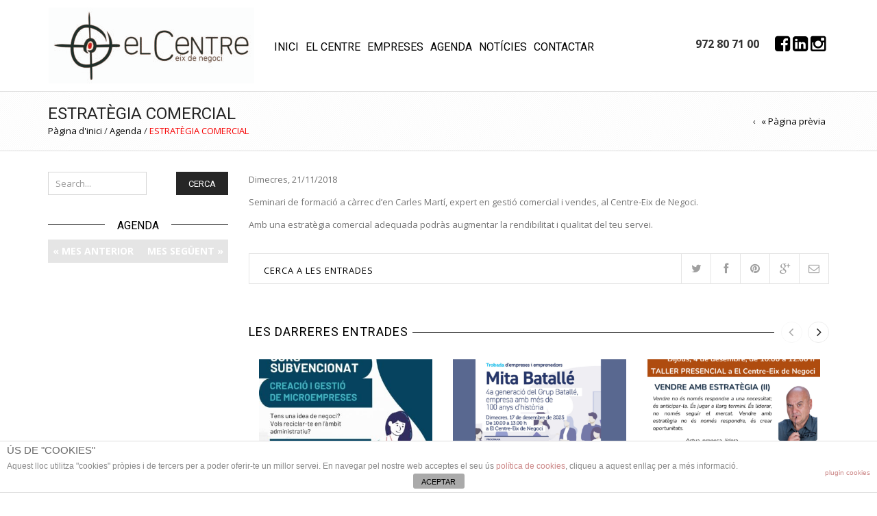

--- FILE ---
content_type: text/html; charset=UTF-8
request_url: https://www.centredenegoci.cat/estrategia-comercial/
body_size: 13170
content:
<!DOCTYPE html><html lang="ca" xmlns:og="http://opengraphprotocol.org/schema/" xmlns:fb="http://www.facebook.com/2008/fbml"><head><meta charset="UTF-8" /><meta name="viewport" content="width=device-width, initial-scale=1, maximum-scale=1"/><link rel="shortcut icon" href="http://www.centredenegoci.cat/wp-content/uploads/2018/08/Logo-2-H-300x116-150x150.jpg" /><title>ESTRATÈGIA COMERCIAL | El Centre</title><meta name="description"  content="Dimecres, 21/11/2018 Seminari de formació a càrrec d&#039;en Carles Martí, expert en gestió comercial i vendes, al Centre-Eix de Negoci. Amb una estratègia comercial" /> <script type="application/ld+json" class="aioseop-schema">{"@context":"https://schema.org","@graph":[{"@type":"Organization","@id":"https://www.centredenegoci.cat/#organization","url":"https://www.centredenegoci.cat/","name":"El Centre","sameAs":[]},{"@type":"WebSite","@id":"https://www.centredenegoci.cat/#website","url":"https://www.centredenegoci.cat/","name":"El Centre","publisher":{"@id":"https://www.centredenegoci.cat/#organization"}},{"@type":"WebPage","@id":"https://www.centredenegoci.cat/estrategia-comercial/#webpage","url":"https://www.centredenegoci.cat/estrategia-comercial/","inLanguage":"ca","name":"ESTRAT\u00c8GIA COMERCIAL","isPartOf":{"@id":"https://www.centredenegoci.cat/#website"},"image":{"@type":"ImageObject","@id":"https://www.centredenegoci.cat/estrategia-comercial/#primaryimage","url":"https://www.centredenegoci.cat/wp-content/uploads/2018/11/Estrat\u00e8gia-comercial.jpg","width":2481,"height":3508},"primaryImageOfPage":{"@id":"https://www.centredenegoci.cat/estrategia-comercial/#primaryimage"},"datePublished":"2018-11-15T16:02:42+00:00","dateModified":"2018-11-15T16:02:42+00:00"},{"@type":"Article","@id":"https://www.centredenegoci.cat/estrategia-comercial/#article","isPartOf":{"@id":"https://www.centredenegoci.cat/estrategia-comercial/#webpage"},"author":{"@id":"https://www.centredenegoci.cat/author/el-centre-eix-de-negoci/#author"},"headline":"ESTRAT\u00c8GIA COMERCIAL","datePublished":"2018-11-15T16:02:42+00:00","dateModified":"2018-11-15T16:02:42+00:00","commentCount":0,"mainEntityOfPage":{"@id":"https://www.centredenegoci.cat/estrategia-comercial/#webpage"},"publisher":{"@id":"https://www.centredenegoci.cat/#organization"},"articleSection":"Agenda","image":{"@type":"ImageObject","@id":"https://www.centredenegoci.cat/estrategia-comercial/#primaryimage","url":"https://www.centredenegoci.cat/wp-content/uploads/2018/11/Estrat\u00e8gia-comercial.jpg","width":2481,"height":3508}},{"@type":"Person","@id":"https://www.centredenegoci.cat/author/el-centre-eix-de-negoci/#author","name":"El Centre Eix de Negoci","sameAs":[],"image":{"@type":"ImageObject","@id":"https://www.centredenegoci.cat/#personlogo","url":"https://secure.gravatar.com/avatar/db540054f8c5b620783df34c4e79d984?s=96&d=mm&r=g","width":96,"height":96,"caption":"El Centre Eix de Negoci"}}]}</script> <link rel="canonical" href="https://www.centredenegoci.cat/estrategia-comercial/" /> <script type="text/javascript" >window.ga=window.ga||function(){(ga.q=ga.q||[]).push(arguments)};ga.l=+new Date;
				ga('create', 'UA-62224474-1', 'auto');
				// Plugins
				
				ga('send', 'pageview');</script> <script async src="https://www.google-analytics.com/analytics.js"></script> <meta name="robots" content="max-snippet:-1, max-image-preview:large, max-video-preview:-1"/><link rel="canonical" href="https://www.centredenegoci.cat/estrategia-comercial/" /><meta property="og:locale" content="ca_ES" /><meta property="og:type" content="article" /><meta property="og:title" content="ESTRATÈGIA COMERCIAL - El Centre" /><meta property="og:description" content="Dimecres, 21/11/2018 Seminari de formació a càrrec d&#8217;en Carles Martí, expert en gestió comercial i..." /><meta property="og:url" content="https://www.centredenegoci.cat/estrategia-comercial/" /><meta property="og:site_name" content="El Centre" /><meta property="article:section" content="Agenda" /><meta property="article:published_time" content="2018-11-15T16:02:42+00:00" /><meta property="og:image" content="https://www.centredenegoci.cat/wp-content/uploads/2018/11/Estratègia-comercial-724x1024.jpg" /><meta property="og:image:secure_url" content="https://www.centredenegoci.cat/wp-content/uploads/2018/11/Estratègia-comercial-724x1024.jpg" /><meta property="og:image:width" content="724" /><meta property="og:image:height" content="1024" /> <script type='application/ld+json' class='yoast-schema-graph yoast-schema-graph--main'>{"@context":"https://schema.org","@graph":[{"@type":"WebSite","@id":"https://www.centredenegoci.cat/#website","url":"https://www.centredenegoci.cat/","name":"El Centre","inLanguage":"ca","description":"Eix de negocis","potentialAction":{"@type":"SearchAction","target":"https://www.centredenegoci.cat/?s={search_term_string}","query-input":"required name=search_term_string"}},{"@type":"ImageObject","@id":"https://www.centredenegoci.cat/estrategia-comercial/#primaryimage","inLanguage":"ca","url":"https://www.centredenegoci.cat/wp-content/uploads/2018/11/Estrat\u00e8gia-comercial.jpg","width":2481,"height":3508},{"@type":"WebPage","@id":"https://www.centredenegoci.cat/estrategia-comercial/#webpage","url":"https://www.centredenegoci.cat/estrategia-comercial/","name":"ESTRAT\u00c8GIA COMERCIAL - El Centre","isPartOf":{"@id":"https://www.centredenegoci.cat/#website"},"inLanguage":"ca","primaryImageOfPage":{"@id":"https://www.centredenegoci.cat/estrategia-comercial/#primaryimage"},"datePublished":"2018-11-15T16:02:42+00:00","dateModified":"2018-11-15T16:02:42+00:00","author":{"@id":"https://www.centredenegoci.cat/#/schema/person/660ef4c773e75eb8ec57559cc730bf97"}},{"@type":["Person"],"@id":"https://www.centredenegoci.cat/#/schema/person/660ef4c773e75eb8ec57559cc730bf97","name":"El Centre Eix de Negoci","image":{"@type":"ImageObject","@id":"https://www.centredenegoci.cat/#authorlogo","inLanguage":"ca","url":"https://secure.gravatar.com/avatar/db540054f8c5b620783df34c4e79d984?s=96&d=mm&r=g","caption":"El Centre Eix de Negoci"},"sameAs":[]}]}</script> <link rel='dns-prefetch' href='//fonts.googleapis.com' /><link rel='dns-prefetch' href='//s.w.org' /><link rel="alternate" type="application/rss+xml" title="El Centre &raquo; canal d&#039;informació" href="https://www.centredenegoci.cat/feed/" /><link rel="alternate" type="application/rss+xml" title="El Centre &raquo; Canal dels comentaris" href="https://www.centredenegoci.cat/comments/feed/" /><link rel="alternate" type="application/rss+xml" title="El Centre &raquo; ESTRATÈGIA COMERCIAL Canal dels comentaris" href="https://www.centredenegoci.cat/estrategia-comercial/feed/" /><meta property="og:title" content="ESTRATÈGIA COMERCIAL"/><meta property="og:type" content="article"/><meta property="og:description" content="Dimecres, 21/11/2018 Seminari de formació a càrrec d&#8217;en Carles Martí, expert en gestió comercial i..."/><meta property="og:url" content="https://www.centredenegoci.cat/estrategia-comercial/"/><meta property="og:site_name" content="El Centre"/><meta property="og:image" content="https://www.centredenegoci.cat/wp-content/uploads/2018/11/Estratègia-comercial-724x1024.jpg"/> <script type="text/javascript">window._wpemojiSettings = {"baseUrl":"https:\/\/s.w.org\/images\/core\/emoji\/12.0.0-1\/72x72\/","ext":".png","svgUrl":"https:\/\/s.w.org\/images\/core\/emoji\/12.0.0-1\/svg\/","svgExt":".svg","source":{"concatemoji":"https:\/\/www.centredenegoci.cat\/wp-includes\/js\/wp-emoji-release.min.js"}};
			!function(e,a,t){var n,r,o,i=a.createElement("canvas"),p=i.getContext&&i.getContext("2d");function s(e,t){var a=String.fromCharCode;p.clearRect(0,0,i.width,i.height),p.fillText(a.apply(this,e),0,0);e=i.toDataURL();return p.clearRect(0,0,i.width,i.height),p.fillText(a.apply(this,t),0,0),e===i.toDataURL()}function c(e){var t=a.createElement("script");t.src=e,t.defer=t.type="text/javascript",a.getElementsByTagName("head")[0].appendChild(t)}for(o=Array("flag","emoji"),t.supports={everything:!0,everythingExceptFlag:!0},r=0;r<o.length;r++)t.supports[o[r]]=function(e){if(!p||!p.fillText)return!1;switch(p.textBaseline="top",p.font="600 32px Arial",e){case"flag":return s([127987,65039,8205,9895,65039],[127987,65039,8203,9895,65039])?!1:!s([55356,56826,55356,56819],[55356,56826,8203,55356,56819])&&!s([55356,57332,56128,56423,56128,56418,56128,56421,56128,56430,56128,56423,56128,56447],[55356,57332,8203,56128,56423,8203,56128,56418,8203,56128,56421,8203,56128,56430,8203,56128,56423,8203,56128,56447]);case"emoji":return!s([55357,56424,55356,57342,8205,55358,56605,8205,55357,56424,55356,57340],[55357,56424,55356,57342,8203,55358,56605,8203,55357,56424,55356,57340])}return!1}(o[r]),t.supports.everything=t.supports.everything&&t.supports[o[r]],"flag"!==o[r]&&(t.supports.everythingExceptFlag=t.supports.everythingExceptFlag&&t.supports[o[r]]);t.supports.everythingExceptFlag=t.supports.everythingExceptFlag&&!t.supports.flag,t.DOMReady=!1,t.readyCallback=function(){t.DOMReady=!0},t.supports.everything||(n=function(){t.readyCallback()},a.addEventListener?(a.addEventListener("DOMContentLoaded",n,!1),e.addEventListener("load",n,!1)):(e.attachEvent("onload",n),a.attachEvent("onreadystatechange",function(){"complete"===a.readyState&&t.readyCallback()})),(n=t.source||{}).concatemoji?c(n.concatemoji):n.wpemoji&&n.twemoji&&(c(n.twemoji),c(n.wpemoji)))}(window,document,window._wpemojiSettings);</script> <style type="text/css">img.wp-smiley,
img.emoji {
	display: inline !important;
	border: none !important;
	box-shadow: none !important;
	height: 1em !important;
	width: 1em !important;
	margin: 0 .07em !important;
	vertical-align: -0.1em !important;
	background: none !important;
	padding: 0 !important;
}</style><style type="text/css">.sc-chat-toolbar,
		.sc-cnv-wrap,
		.sc-msg-wrap,
		.sc-chat-wrapper,
		#sc_chat_box textarea.f-chat-line,
		#sc_chat_box p.sc-lead,
		#sc_chat_box .sc-chat-wrapper input, 
		#sc_chat_box .sc-chat-wrapper textarea {
			color: #222222;
			background-color: #ffffff;
		}

		.sc-chat-toolbar a { color: #b9b9b9; }
		.sc-chat-toolbar a:hover { color: #878787; }
		
		#sc_chat_box .sc-chat-wrapper input, 
		#sc_chat_box .sc-chat-wrapper textarea,
		#sc_chat_box textarea.f-chat-line {
			border-color: #cdcdcd;
		}
		#sc_chat_box .sc-chat-wrapper input:focus,
		#sc_chat_box .sc-chat-wrapper textarea:focus {
			background-color: #f5f5f5;
			border-color: #b9b9b9;
		}
		
		#sc_chat_box textarea.f-chat-line:focus {
			background-color: #fafafa;
			border-color: #b9b9b9;
		}
		
		#sc_chat_box .sc-chat-wrapper label {
			color: #878787;
		}
		
		#sc_chat_box form.sc-chat-reply {
			border-top: 1px solid #cdcdcd;
			background-color: #f5f5f5;
		}
		
		#sc_chat_box {
			width: 300px;
			right: 40px;
		}
		
		#sc_chat_box textarea.f-chat-line {
			width: 258px;
		}
		
				
			#sc_chat_box div.sc-chat-header {
				-webkit-border-radius: 4px 4px 0 0;
				   -moz-border-radius: 4px 4px 0 0;
					   border-radius: 4px 4px 0 0;
			}
			
			.sc-chat-notification.warning,
			#sc_chat_box .sc-chat-wrapper .sc-start-chat-btn a,
			#sc_chat_box .sc-chat-wrapper input, #sc_chat_box .sc-chat-wrapper textarea {
				-webkit-border-radius: 4px;
				   -moz-border-radius: 4px;
					   border-radius: 4px;
			}
		
				
		#sc_chat_box .sc-chat-wrapper input, #sc_chat_box .sc-chat-wrapper textarea {
			width: 230px;
		}
		
		.sc-chat-wrapper {
			border-color: #ebebeb;
			max-height: 380px;
		}
		
		.sc-cnv-wrap {
			border-color: #ebebeb;
			max-height: 350px;
		}
		
		#sc_chat_box .sc-chat-wrapper .sc-start-chat-btn > a {
			color: #ffffff;
			background-color: #3a99d1;
		}
		
		#sc_chat_box .sc-chat-wrapper .sc-start-chat-btn > a:hover {
			color: #ffffff;
			background-color: #bf3723;
		}
		
		#sc_chat_box div.sc-chat-header {
			color: #ffffff;
			background-color: #bf3723;
		}
                   
            .sc-chat-css-anim {
                -webkit-transition: bottom .2s;
                   -moz-transition: bottom .2s;
                     -o-transition: bottom .2s;
                        transition: bottom .2s;
            }</style><link rel='stylesheet' id='wp-block-library-css'  href='https://www.centredenegoci.cat/wp-includes/css/dist/block-library/style.min.css' type='text/css' media='all' /><link rel='stylesheet' id='front-estilos-css'  href='https://www.centredenegoci.cat/wp-content/plugins/asesor-cookies-para-la-ley-en-espana/html/front/estilos.css' type='text/css' media='all' /><link rel='stylesheet' id='wp_calendar_css-css'  href='https://www.centredenegoci.cat/wp-content/themes/royal-child/wp_calendar.css' type='text/css' media='all' /><link rel='stylesheet' id='essential-grid-plugin-settings-css'  href='https://www.centredenegoci.cat/wp-content/plugins/essential-grid/public/assets/css/settings.css' type='text/css' media='all' /><link rel='stylesheet' id='tp-open-sans-css'  href='https://fonts.googleapis.com/css?family=Open+Sans%3A300%2C400%2C600%2C700%2C800&#038;ver=5.3.20' type='text/css' media='all' /><link rel='stylesheet' id='tp-raleway-css'  href='https://fonts.googleapis.com/css?family=Raleway%3A100%2C200%2C300%2C400%2C500%2C600%2C700%2C800%2C900&#038;ver=5.3.20' type='text/css' media='all' /><link rel='stylesheet' id='tp-droid-serif-css'  href='https://fonts.googleapis.com/css?family=Droid+Serif%3A400%2C700&#038;ver=5.3.20' type='text/css' media='all' /><link rel='stylesheet' id='rs-plugin-settings-css'  href='https://www.centredenegoci.cat/wp-content/plugins/revslider/rs-plugin/css/settings.css' type='text/css' media='all' /><style id='rs-plugin-settings-inline-css' type='text/css'>.tp-caption a{color:#ff7302;text-shadow:none;-webkit-transition:all 0.2s ease-out;-moz-transition:all 0.2s ease-out;-o-transition:all 0.2s ease-out;-ms-transition:all 0.2s ease-out}.tp-caption a:hover{color:#ffa902}.tp-caprion h5{font-size:13px}</style><link rel='stylesheet' id='chld_thm_cfg_parent-css'  href='https://www.centredenegoci.cat/wp-content/themes/royal/style.css' type='text/css' media='all' /><link rel='stylesheet' id='sc_chat_skin-css'  href='https://www.centredenegoci.cat/wp-content/plugins/screets-chat/skins/basic/style.min.css' type='text/css' media='all' /><link rel='stylesheet' id='ms-main-css'  href='https://www.centredenegoci.cat/wp-content/plugins/masterslider/public/assets/css/masterslider.main.css' type='text/css' media='all' /><link rel='stylesheet' id='ms-custom-css'  href='http://www.centredenegoci.cat/wp-content/uploads/masterslider/custom.css' type='text/css' media='all' /><link rel='stylesheet' id='fa-css'  href='https://www.centredenegoci.cat/wp-content/themes/royal/css/font-awesome.min.css' type='text/css' media='all' /><link rel='stylesheet' id='bootstrap-css'  href='https://www.centredenegoci.cat/wp-content/themes/royal/css/bootstrap.min.css' type='text/css' media='all' /><link rel='stylesheet' id='parent-style-css'  href='https://www.centredenegoci.cat/wp-content/themes/royal/style.css' type='text/css' media='all' /><link rel='stylesheet' id='responsive-css'  href='https://www.centredenegoci.cat/wp-content/themes/royal/css/responsive.css' type='text/css' media='all' /><link rel='stylesheet' id='font-open-sans-css'  href='https://fonts.googleapis.com/css?family=Open+Sans%3A300%2C400%2C700%2C300italic&#038;ver=5.3.20' type='text/css' media='all' /><link rel='stylesheet' id='font-roboto-css'  href='https://fonts.googleapis.com/css?family=Roboto%3A400%2C500%2C700%2C300&#038;subset=latin%2Ccyrillic-ext&#038;ver=5.3.20' type='text/css' media='all' /><link rel='stylesheet' id='js_composer_front-css'  href='https://www.centredenegoci.cat/wp-content/plugins/js_composer/assets/css/js_composer.min.css' type='text/css' media='all' /><link rel='stylesheet' id='custom-css'  href='https://www.centredenegoci.cat/wp-content/themes/royal/custom.css?v=2&#038;ver=5.3.20' type='text/css' media='all' /><link rel='stylesheet' id='bsf-Defaults-css'  href='https://www.centredenegoci.cat/wp-content/uploads/smile_fonts/Defaults/Defaults.css' type='text/css' media='all' /> <script type='text/javascript' src='https://www.centredenegoci.cat/wp-includes/js/jquery/jquery.js'></script> <script type='text/javascript' src='https://www.centredenegoci.cat/wp-includes/js/jquery/jquery-migrate.min.js'></script> <script type='text/javascript'>/*  */
var cdp_cookies_info = {"url_plugin":"https:\/\/www.centredenegoci.cat\/wp-content\/plugins\/asesor-cookies-para-la-ley-en-espana\/plugin.php","url_admin_ajax":"https:\/\/www.centredenegoci.cat\/wp-admin\/admin-ajax.php"};
/*  */</script> <script type='text/javascript' src='https://www.centredenegoci.cat/wp-content/plugins/asesor-cookies-para-la-ley-en-espana/html/front/principal.js'></script> <script type='text/javascript' src='http://www.centredenegoci.cat/wp-content/plugins/blog-post-calendar-widget/js/jquery.ui.datepicker-ca.js'></script> <script type='text/javascript' src='http://www.centredenegoci.cat/wp-content/plugins/blog-post-calendar-widget/js/jquery.ui.datepicker.js'></script> <script type='text/javascript' src='https://www.centredenegoci.cat/wp-content/plugins/essential-grid/public/assets/js/lightbox.js'></script> <script type='text/javascript' src='https://www.centredenegoci.cat/wp-content/plugins/essential-grid/public/assets/js/jquery.themepunch.tools.min.js'></script> <script type='text/javascript' src='https://www.centredenegoci.cat/wp-content/plugins/essential-grid/public/assets/js/jquery.themepunch.essential.min.js'></script> <script type='text/javascript' src='https://www.centredenegoci.cat/wp-content/plugins/revslider/rs-plugin/js/jquery.themepunch.revolution.min.js'></script> <script type='text/javascript' src='https://www.centredenegoci.cat/wp-content/themes/royal/js/modernizr.js'></script> <script type='text/javascript' src='https://www.centredenegoci.cat/wp-content/themes/royal/js/head.js'></script> <link rel='https://api.w.org/' href='https://www.centredenegoci.cat/wp-json/' /><link rel="EditURI" type="application/rsd+xml" title="RSD" href="https://www.centredenegoci.cat/xmlrpc.php?rsd" /><link rel="wlwmanifest" type="application/wlwmanifest+xml" href="https://www.centredenegoci.cat/wp-includes/wlwmanifest.xml" /><meta name="generator" content="WordPress 5.3.20" /><link rel='shortlink' href='https://www.centredenegoci.cat/?p=22479' /><link rel="alternate" type="application/json+oembed" href="https://www.centredenegoci.cat/wp-json/oembed/1.0/embed?url=https%3A%2F%2Fwww.centredenegoci.cat%2Festrategia-comercial%2F" /><link rel="alternate" type="text/xml+oembed" href="https://www.centredenegoci.cat/wp-json/oembed/1.0/embed?url=https%3A%2F%2Fwww.centredenegoci.cat%2Festrategia-comercial%2F&#038;format=xml" /><style>#calendar_wrap .ui-datepicker-prev span {background: url("http://www.centredenegoci.cat/wp-content/plugins/blog-post-calendar-widget/images/arrow-new.png") no-repeat scroll 0 0 transparent;}
        #calendar_wrap .ui-datepicker-prev span:hover {background: url("http://www.centredenegoci.cat/wp-content/plugins/blog-post-calendar-widget/images/arrow-prev-hover.png") no-repeat scroll 0 0 transparent;}
        #calendar_wrap .ui-datepicker-next span {background: url("http://www.centredenegoci.cat/wp-content/plugins/blog-post-calendar-widget/images/arrow-new2.png") no-repeat scroll 0 0 transparent;}
        #calendar_wrap .ui-datepicker-next span:hover {background: url("http://www.centredenegoci.cat/wp-content/plugins/blog-post-calendar-widget/images/arrow-next-hover.png") no-repeat scroll 0 0 transparent;}</style> <script>var ms_grabbing_curosr='https://www.centredenegoci.cat/wp-content/plugins/masterslider/public/assets/css/common/grabbing.cur',ms_grab_curosr='https://www.centredenegoci.cat/wp-content/plugins/masterslider/public/assets/css/common/grab.cur';</script> <meta name="generator" content="MasterSlider 2.9.12 - Responsive Touch Image Slider" /> <script type="text/javascript">jQuery(document).ready(function() {
				// CUSTOM AJAX CONTENT LOADING FUNCTION
				var ajaxRevslider = function(obj) {
				
					// obj.type : Post Type
					// obj.id : ID of Content to Load
					// obj.aspectratio : The Aspect Ratio of the Container / Media
					// obj.selector : The Container Selector where the Content of Ajax will be injected. It is done via the Essential Grid on Return of Content
					
					var content = "";

					data = {};
					
					data.action = 'revslider_ajax_call_front';
					data.client_action = 'get_slider_html';
					data.token = '52c86023d2';
					data.type = obj.type;
					data.id = obj.id;
					data.aspectratio = obj.aspectratio;
					
					// SYNC AJAX REQUEST
					jQuery.ajax({
						type:"post",
						url:"https://www.centredenegoci.cat/wp-admin/admin-ajax.php",
						dataType: 'json',
						data:data,
						async:false,
						success: function(ret, textStatus, XMLHttpRequest) {
							if(ret.success == true)
								content = ret.data;								
						},
						error: function(e) {
							console.log(e);
						}
					});
					
					 // FIRST RETURN THE CONTENT WHEN IT IS LOADED !!
					 return content;						 
				};
				
				// CUSTOM AJAX FUNCTION TO REMOVE THE SLIDER
				var ajaxRemoveRevslider = function(obj) {
					return jQuery(obj.selector+" .rev_slider").revkill();
				};

				// EXTEND THE AJAX CONTENT LOADING TYPES WITH TYPE AND FUNCTION
				var extendessential = setInterval(function() {
					if (jQuery.fn.tpessential != undefined) {
						clearInterval(extendessential);
						if(typeof(jQuery.fn.tpessential.defaults) !== 'undefined') {
							jQuery.fn.tpessential.defaults.ajaxTypes.push({type:"revslider",func:ajaxRevslider,killfunc:ajaxRemoveRevslider,openAnimationSpeed:0.3});   
							// type:  Name of the Post to load via Ajax into the Essential Grid Ajax Container
							// func: the Function Name which is Called once the Item with the Post Type has been clicked
							// killfunc: function to kill in case the Ajax Window going to be removed (before Remove function !
							// openAnimationSpeed: how quick the Ajax Content window should be animated (default is 0.3)
						}
					}
				},30);
			});</script> <link href='https://fonts.googleapis.com/css?family=Roboto+Slab' rel='stylesheet' type='text/css'/><style type="text/css">.label-icon.sale-label { 
                        width: 67px; 
                        height: 67px;
                    }            
                    .label-icon.sale-label { background-image: url(https://www.centredenegoci.cat/wp-content/themes/royal/images/label-sale.png); }
                                
                                    .label-icon.new-label { 
                        width: 67px; 
                        height: 67px;
                    }            
                    .label-icon.new-label { background-image: url(https://www.centredenegoci.cat/wp-content/themes/royal/images/label-new.png); }</style><style type="text/css">body {
                                                                                                                                                                    background-size: cover;
                                    }</style><style type="text/css">a:hover, a:focus,a.active,p.active,em.active,li.active,strong.active,span.active,span.active a,h1.active,h2.active,h3.active,h4.active,h5.active,h6.active,h1.active a,h2.active a,h3.active a,h4.active a,h5.active a,h6.active a,.color-main,.languages-area .widget_currency_sel_widget ul.wcml_currency_switcher li:hover,.menu > li > a:hover,.menu .nav-sublist-dropdown ul > li.menu-item-has-children:hover:after,.title-banner .small-h,.header-type-7 .menu-wrapper .menu >li >a:hover,.header-type-10 .menu-wrapper .navbar-collapse .menu-main-container .menu >li > a:hover,.big-coast,.big-coast:hover,.big-coast:focus,.reset-filter,.carousel-area li.active a,.carousel-area li a:hover,.filter-wrap .view-switcher .switchToGrid:hover,.filter-wrap .view-switcher .switchToList:hover,.products-page-cats a,.read-more:hover,.et-twitter-slider .et-tweet a,.product_list_widget .small-coast .amount,.default-link,.default-colored,.twitter-list li a,.copyright-1 .textwidget .active,.breadcrumbs li a,.comment-reply-link,.later-product-list .small-coast,.product-categories.with-accordion ul.children li a:hover,.product-categories >li >ul.children li.current-cat >a,.product-categories >li >ul.children > li.current-cat >a+span,.product_meta >span span,.product_meta a,.product-navigation .next-product .hide-info span.price,.product-navigation .prev-product .hide-info span.price,table.variations .reset_variations,.products-tabs .tab-title.opened,.categories-mask span,.product-category:hover .categories-mask span.more,.project-navigation .next-project .hide-info span,.project-navigation .prev-project .hide-info span,.caption .zmedium-h a,.ship-title,.mailto-company,.blog-post .zmedium-h a,.post-default .zmedium-h a,.before-checkout-form .showlogin,.before-checkout-form .showcoupon,.cta-block .active,.list li:before,.pricing-table ul li.row-price,.pricing-table.style3 ul li.row-price,.pricing-table.style3 ul li.row-price sub,.tabs.accordion .tab-title:hover,.tabs.accordion .tab-title:focus,.left-titles a:hover,.tab-title-left:hover,.team-member .member-details h5,.plus:after,.minus:after,.header-type-12 .header-search a:hover,.et-mobile-menu li > ul > li a:active,.mobile-nav-heading a:hover,.mobile-nav ul.wcml_currency_switcher li:hover,.mobile-nav #lang_sel_list a:hover,.mobile-nav .menu-social-icons li.active a,.mobile-nav .links li a:hover,.et-mobile-menu li a:hover,.et-mobile-menu li .open-child:hover,.et-mobile-menu.line-items li.active a,.register-link .register-popup .popup-terms a,.register-link .login-popup .popup-terms a,.login-link .register-popup .popup-terms a,.login-link .login-popup .popup-terms a,.product-categories >li >ul.children li >a:hover,.product-categories >li >ul.children li.current-cat >a,.product-categories >li.current-cat,.product-categories >li.current-cat a,.product-categories >li.current-cat span,.product-categories >li span:hover,.product-categories.categories-accordion ul.children li a:hover,.portfolio-descr .posted-in,.menu .nav-sublist-dropdown ul li a:hover,.show-quickly:hover,.menu >li.current-menu-item >a,.menu >li.current_page_ancestor >a,.languages-area .lang_sel_list_horizontal a:hover,.menu .nav-sublist-dropdown ul > li.current-menu-item >a,.product-information .out-stock-wrapper .out-stock .wr-c,.menu .menu-full-width .nav-sublist-dropdown ul >li.menu-item-has-children .nav-sublist ul li a:hover,.header-type-2.slider-overlap .header .menu > li > a:hover,.page-heading .breadcrumbs,.bc-type-3 a:hover,.bc-type-4 a:hover,.bc-type-5 a:hover,.bc-type-6 a:hover,.back-history:hover:before,.testimonial-info .testimonial-author .url a,.product-image-wrapper.hover-effect-mask .hover-mask .mask-content .product-title a:hover,.header-type-10 .menu-wrapper .languages li a:hover,.header-type-10 .menu-wrapper .currency li a:hover,.widget_nav_menu li.current-menu-item a:before,.header-type-3.slider-overlap .header .menu > li > a:hover,.et-tooltip >div a:hover, .et-tooltip >div .price,.black-white-category .product-category .categories-mask span.more,.etheme_widget_brands li a strong,.main-footer-1 .blog-post-list .media-heading a:hover,.category-1 .widget_nav_menu li .sub-menu a:hover,.sidebar-widget .tagcloud a:hover,.church-hover .icon_list_icon:hover i              { color: #F70102; }
	
	            .header-vertical-enable .shopping-container a:hover,.header-vertical-enable .header-search a:hover,.header-vertical-enable .container .menu >li >a:hover,.header-vertical-enable .container .menu >li.current-menu-item >a,.header-vertical-enable .page-wrapper .container .menu .nav-sublist-dropdown ul >li.menu-item-has-children .nav-sublist ul li a:hover,.header-vertical-enable .page-wrapper .container .menu .menu-full-width .nav-sublist-dropdown ul >li >a:hover,.header-vertical-enable .page-wrapper .container .menu .nav-sublist-dropdown ul >li.menu-item-has-children .nav-sublist ul >li.current-menu-item >a,.header-vertical-enable .page-wrapper .container .menu .nav-sublist-dropdown ul >li.menu-item-has-children .nav-sublist ul li a:hover    { color: #F70102!important; }
	
	            hr.active,.btn.filled.active,.header-type-9 .top-bar,.shopping-container .btn.border-grey:hover,.bottom-btn .btn.btn-black:hover,#searchModal .large-h:after,#searchModal .btn-black,.details-tools .btn-black:hover,.product-information .cart button[type=submit]:hover,.all-fontAwesome .fa-hover a:hover,.all-fontAwesome .fa-hover a:hover span,.header-type-12 .shopping-container,.portfolio-filters li .btn.active,.progress-bar > div,.wp-picture .zoom >i, .swiper-slide .zoom >i, .portfolio-image .zoom >i, .thumbnails-x .zoom >i, .teaser_grid_container .post-thumb .zoom >i,.teaser-box h3:after,.mc4wp-form input[type=submit],.sidebar-widget .blog-post-list .date-event, .sidebar-slider .blog-post-list .date-event,.ui-slider .ui-slider-handle,.et-tooltip:hover,.btn-active,.rev_slider_wrapper .type-label-2,.menu-social-icons.larger li a:hover, .menu-social-icons.larger li a:focus,.ui-slider .ui-slider-handle:hover,.category-1 .widget_product_categories .widget-title,.category-1 .widget_product_categories .widgettitle,.category-1 .widget_nav_menu .widget-title,.menu-social-icons.larger.white li a:hover,.main-footer-1 .blog-post-list li .date-event,.type-label-2,.agency-one-page-hover .icon_list_icon:hover                 { background-color: #F70102; }
	
	            .active-hover .top-icon:hover .aio-icon,.active-hover .left-icon:hover .aio-icon       { background-color: #F70102!important; }
	
	            .btn.filled.active,.btn.filled.active.medium,.bottom-btn .btn.btn-black:hover,.details-tools .btn-black:hover,.sidebar-widget .blog-post-list .date-event,.sidebar-slider .blog-post-list .date-event,a.list-group-item.active,a.list-group-item.active:hover,a.list-group-item.active:focus,.shopping-container .btn.border-grey:hover,.btn-active,.category-1 .widget_product_categories,.category-1 .widget_nav_menu,.main-footer-1 .blog-post-list li .date-event,.sidebar-widget .tagcloud a:hover,.dotted-menu-link a:hover,.header-type-3.slider-overlap .header .menu > li.dotted-menu-link > a:hover,.header-vertical-enable .page-wrapper .header-type-vertical .container .menu > li.dotted-menu-link > a             { border-color: #F70102; }</style><style type="text/css">{ color: #cda85c; }</style><style type="text/css">{ color: rgb(217,-29,-28); }
	
	                             { background-color: rgb(217,-29,-28); }
	
	                         { border-color: rgb(217,-29,-28); }</style><style>.woocommerce.widget_price_filter .ui-slider .ui-slider-range, 
                .woocommerce-page .widget_price_filter .ui-slider .ui-slider-range{
                  background: rgba(247,1,2,0.35);
                }</style><style type="text/css">body {
                                                                                                                                                                                                                                            }

                h1,h2,h3,h4,h5,h6,h3.underlined,.title-alt,.menu >li a,.header-type-8 .menu-wrapper .languages-area .lang_sel_list_horizontal a,.header-type-8 .menu-wrapper .widget_currency_sel_widget ul.wcml_currency_switcher li,.header-type-10 .menu-wrapper .languages-area .lang_sel_list_horizontal a,.header-type-10 .menu-wrapper .widget_currency_sel_widget ul.wcml_currency_switcher li,.shopping-container .small-h,.order-list .media-heading,.btn,.button,.wishlist_table .add_to_cart.button,.review,.products-grid .product-title,.products-list .product .product-details .product-title,.out-stock .wr-c,.product-title,.added-text,.widget_layered_nav li a,.widget_layered_nav li .count,.widget_layered_nav_filters ul li a,.blog-post-list .media-heading,.date-event,.read-more,.teaser-box h3,.widget-title,.footer-top .title,.product_list_widget .media-heading a,.alert-message,.main-footer h5,.main-footer .vc_separator,.main-footer .widget-title,.address-company,.page-heading .title,.post h2,.share-post .share-title,.related-posts .title,.comment-reply-title,.control-label,.widget_categories a,.latest-post-list .media-heading a,.later-product-list .media-heading a,.tab-content .comments-list .media-heading a,.woocommerce-product-rating .woocommerce-review-link,.comment-form-rating label,.product_meta,.product-navigation .next-product .hide-info span,.product-navigation .prev-product .hide-info span,.meta-title,.categories-mask span.more,.recentCarousel .slide-item .caption h3,.recentCarousel .slide-item .caption h2,.simple-list strong,.amount-text,.amount-text .slider-amount,.custom-checkbox a,.custom-checkbox .count,.toggle-block .toggle-element > a,.toggle-block .panel-body ul a,.shop-table .table-bordered td.product-name a,.coupon input[type=text],.shop_table.wishlist_table td.product-name,.cust-checkbox a,.shop_table tr > td,.shop_table td.product-name,.payment_methods li label,form .form-row label,.widget_nav_menu li a,.header-type-12 .shopping-container .shopping-cart-widget .shop-text,.mobile-nav-heading,.mobile-nav .links li a,.et-mobile-menu li a,.register-link .register-popup,.register-link .login-popup,.login-link .register-popup,.login-link .login-popup,.register-link .register-popup label,.register-link .login-popup label,.login-link .register-popup label,.login-link .login-popup label,.active-filters li a,.product-categories >li >a,.product-categories >li >ul.children li >a,.emodal .emodal-text .btn,#bbpress-forums .bbp-forum-title,#bbpress-forums .bbp-topic-title > a,#bbpress-forums .bbp-reply-title > a,#bbpress-forums li.bbp-header,#bbpress-forums li.bbp-footer,.filter-title,.medium-coast,.big-coast,.count-p .count-number,.footer-product a,.price,.small-coast,.blog-post-list .media-heading a,.author-info .media-heading,.comments-list .media-heading a,.comments-list .media-heading,.comment-reply-link,.later-product-list .small-coast,.product-information .woocommerce-price-suffix,.quantity input[type=text],.product-navigation .next-product .hide-info span.price,.product-navigation .prev-product .hide-info span.price,table.variations td label,.tabs .tab-title,.etheme_widget_qr_code .widget-title,.project-navigation .next-project .hide-info span,.project-navigation .prev-project .hide-info span,.project-navigation .next-project .hide-info span.price,.project-navigation .prev-project .hide-info span.price,.pagination-cubic li a,.pagination-cubic li span.page-numbers.current,.toggle-block.bordered .toggle-element > a,.shop-table thead tr th,.xlarge-coast,.address .btn,.step-nav li,.xmedium-coast,.cart-subtotal th,.shipping th,.order-total th,.step-title,.bel-title,.lookbook-share,.tabs.accordion .tab-title,.register-link .register-popup .popup-title span,.register-link .login-popup .popup-title span,.login-link .register-popup .popup-title span,.login-link .login-popup .popup-title span,.show-quickly {
                                                                                                                                                                                                                             
                }

                h1 {
                                                                 font-family: Roboto Slab;                                                                                                                                                                                }
                h2 {
                                                                 font-family: Roboto Slab;                                                                                                                                                                                }
                h3 {
                                                                 font-family: Roboto Slab;                                                                                                                                                                                }
                h4 {
                                                                 font-family: Roboto Slab;                                                                                                                                                                                }
                h5 {
                                                                 font-family: Roboto Slab;                                                                                                                                                                                }         
                h6 {
                                                                 font-family: Roboto Slab;                                                                                                                                                                                }

                
                                .bc-type-3,
                .bc-type-4,
                .bc-type-5,
                .bc-type-6 {
                
                                                                                                                                        }</style> <script type="text/javascript">var ajaxFilterEnabled = 0;
                var successfullyAdded = 'successfully added to your shopping cart';
                var view_mode_default = 'grid_list';
                var catsAccordion = false;
                                        catsAccordion = true;</script> <meta name="generator" content="Powered by WPBakery Page Builder - drag and drop page builder for WordPress."/> <noscript><style>.wpb_animate_when_almost_visible { opacity: 1; }</style></noscript></head><body class="post-template-default single single-post postid-22479 single-format-standard _masterslider _msp_version_2.9.12 fixNav-enabled  top-cart-disabled  banner-mask- wide wpb-js-composer js-comp-ver-6.1 vc_responsive"><div id="st-container" class="st-container"><nav class="st-menu mobile-menu-block"><div class="nav-wrapper"><div class="st-menu-content"><div class="mobile-nav"><div class="close-mobile-nav close-block mobile-nav-heading"><i class="fa fa-bars"></i> Navegació</div><div class="menu-menu-principal-container"><ul id="menu-menu-principal" class="menu"><li id="menu-item-19853" class="menu-item menu-item-type-post_type menu-item-object-page menu-item-home menu-item-19853 item-level-0"><a href="https://www.centredenegoci.cat/">Inici</a></li><li id="menu-item-19852" class="menu-item menu-item-type-post_type menu-item-object-page menu-item-19852 item-level-0"><a href="https://www.centredenegoci.cat/el-centre/">El Centre</a></li><li id="menu-item-19851" class="menu-item menu-item-type-post_type menu-item-object-page menu-item-19851 item-level-0"><a href="https://www.centredenegoci.cat/empreses/">Empreses</a></li><li id="menu-item-20023" class="menu-item menu-item-type-post_type menu-item-object-page menu-item-20023 item-level-0"><a href="https://www.centredenegoci.cat/agenda/">Agenda</a></li><li id="menu-item-20022" class="menu-item menu-item-type-post_type menu-item-object-page menu-item-20022 item-level-0"><a href="https://www.centredenegoci.cat/noticies/">Notícies</a></li><li id="menu-item-19850" class="menu-item menu-item-type-post_type menu-item-object-page menu-item-19850 item-level-0"><a href="https://www.centredenegoci.cat/contactar/">Contactar</a></li></ul></div></div></div></div></nav><div class="st-pusher" style="background-color:#fff;"><div class="st-content"><div class="st-content-inner"><div class="page-wrapper fixNav-enabled"><div class="fixed-header-area fixed-header-type-4"><div class="fixed-header"><div class="container"><div id="st-trigger-effects" class="column"> <button data-effect="mobile-menu-block" class="menu-icon"></button></div><div class="header-logo"> <a href="https://www.centredenegoci.cat"><img src="http://www.centredenegoci.cat/wp-content/uploads/2015/03/Logo-2-H-300x116-1024x378.jpg" alt="Eix de negocis" /></a></div><div class="collapse navbar-collapse"><div class="menu-main-container"><ul id="menu-menu-principal-1" class="menu"><li class="menu-item menu-item-type-post_type menu-item-object-page menu-item-home menu-item-19853 item-level-0"><a href="https://www.centredenegoci.cat/">Inici</a></li><li class="menu-item menu-item-type-post_type menu-item-object-page menu-item-19852 item-level-0"><a href="https://www.centredenegoci.cat/el-centre/">El Centre</a></li><li class="menu-item menu-item-type-post_type menu-item-object-page menu-item-19851 item-level-0"><a href="https://www.centredenegoci.cat/empreses/">Empreses</a></li><li class="menu-item menu-item-type-post_type menu-item-object-page menu-item-20023 item-level-0"><a href="https://www.centredenegoci.cat/agenda/">Agenda</a></li><li class="menu-item menu-item-type-post_type menu-item-object-page menu-item-20022 item-level-0"><a href="https://www.centredenegoci.cat/noticies/">Notícies</a></li><li class="menu-item menu-item-type-post_type menu-item-object-page menu-item-19850 item-level-0"><a href="https://www.centredenegoci.cat/contactar/">Contactar</a></li></ul></div></div><div class="navbar-header navbar-right"><div class="navbar-right"></div><div class="info_header"><div class="telefon">972 80 71 00</div> <a class="social" href="https://www.facebook.com/CentreDeNegoci?fref=ts" target="_blank"> <i class="Defaults-facebook-square"></i> </a><a class="social" href="https://www.linkedin.com/company/9205364?trk=tyah&trkInfo=idx%3A1-1-1%2CtarId%3A1426501278562%2Ctas%3Aeix+de+negoci" target="_blank"> <i class="Defaults-linkedin-square"></i> </a> <a class="social" href="https://instagram.com/centredenegoci" target="_blank"> <i class="Defaults-instagram"></i> </a></div></div><div class="modal-buttons"></div></div></div></div><div class="header-wrapper header-type-4 "><header class="header main-header"><div class="container"><div class="navbar" role="navigation"><div class="container-fluid"><div id="st-trigger-effects" class="column"> <button data-effect="mobile-menu-block" class="menu-icon"></button></div><div class="header-logo"> <a href="https://www.centredenegoci.cat"><img src="http://www.centredenegoci.cat/wp-content/uploads/2015/03/Logo-2-H-300x116-1024x378-300x111.jpg" alt="Eix de negocis" /></a></div><div class="clearfix visible-md visible-sm visible-xs"></div><div class="tbs"><div class="collapse navbar-collapse"><div class="menu-main-container"><ul id="menu-menu-principal-1" class="menu"><li class="menu-item menu-item-type-post_type menu-item-object-page menu-item-home menu-item-19853 item-level-0"><a href="https://www.centredenegoci.cat/">Inici</a></li><li class="menu-item menu-item-type-post_type menu-item-object-page menu-item-19852 item-level-0"><a href="https://www.centredenegoci.cat/el-centre/">El Centre</a></li><li class="menu-item menu-item-type-post_type menu-item-object-page menu-item-19851 item-level-0"><a href="https://www.centredenegoci.cat/empreses/">Empreses</a></li><li class="menu-item menu-item-type-post_type menu-item-object-page menu-item-20023 item-level-0"><a href="https://www.centredenegoci.cat/agenda/">Agenda</a></li><li class="menu-item menu-item-type-post_type menu-item-object-page menu-item-20022 item-level-0"><a href="https://www.centredenegoci.cat/noticies/">Notícies</a></li><li class="menu-item menu-item-type-post_type menu-item-object-page menu-item-19850 item-level-0"><a href="https://www.centredenegoci.cat/contactar/">Contactar</a></li></ul></div></div></div><div class="navbar-header navbar-right"><div class="navbar-right"></div><div class="info_header"><div class="telefon">972 80 71 00</div> <a class="social" href="https://www.facebook.com/CentreDeNegoci?fref=ts" target="_blank"> <i class="Defaults-facebook-square"></i> </a><a class="social" href="https://www.linkedin.com/company/9205364?trk=tyah&trkInfo=idx%3A1-1-1%2CtarId%3A1426501278562%2Ctas%3Aeix+de+negoci" target="_blank"> <i class="Defaults-linkedin-square"></i> </a><a class="social" href="https://instagram.com/centredenegoci" target="_blank"> <i class="Defaults-instagram"></i> </a></div></div></div></div></div></header></div><div class="page-heading bc-type-2"><div class="container"><div class="row"><div class="col-md-12 a-center"><h1 class="title"><span>ESTRATÈGIA COMERCIAL</span></h1><div class="breadcrumbs"><div id="breadcrumb"><a href="https://www.centredenegoci.cat">Pàgina d'inici</a> <span class="delimeter">/</span> <a href="https://www.centredenegoci.cat/category/agenda/">Agenda</a> <span class="delimeter">/</span> <span class="current">ESTRATÈGIA COMERCIAL</span></div><a class="back-history" href="javascript: history.go(-1)">&laquo; Pàgina prèvia</a></div></div></div></div></div><div class="container"><div class="page-content sidebar-position-left responsive-sidebar-bottom"><div class="row"><div class="col-md-3 sidebar sidebar-left"><div id="search-2" class="sidebar-widget widget_search"><form action="https://www.centredenegoci.cat/" id="searchform" class="hide-input" method="get"><div class="form-horizontal modal-form"><div class="form-group has-border"><div class="col-xs-10"> <input type="text" name="s" id="s" class="form-control" placeholder="Search..." /> <input type="hidden" name="post_type" value="post" /></div></div><div class="form-group form-button"> <button type="submit" class="btn medium-btn btn-black">Cerca</button></div></div></form></div><h4 class="widget-title"><span>Agenda</span></h4><div id="wp_calander_widget-2" class="sidebar-widget wp_calendar"><div class="widget_calendar_large_size widget widget_calendar"><div class="widget_inner"><div id="calendar_wrap"><div id="wp-calendar"></div><div class="calendar-pagi"><ul><li class="wp-cal-prev"><a onclick="jQuery.datepicker._adjustDate('#wp-calendar', -1, 'M');">« Mes anterior</a></li><li class="wp-cal-next"><a onclick="jQuery.datepicker._adjustDate('#wp-calendar', +1, 'M');">Mes següent &raquo;</a></li></ul></div></div></div></div><div class="calendar_wrap_loading calendar_wrap_loading_hide"><img src="http://www.centredenegoci.cat/wp-content/plugins/blog-post-calendar-widget/images/ajax-processing.gif"></div></div></div><div class="content col-md-9"><article class="blog-post post-single post-22479 post type-post status-publish format-standard has-post-thumbnail hentry category-agenda" id="post-22479" ><div class="content-article"><p>Dimecres, 21/11/2018</p><p>Seminari de formació a càrrec d&#8217;en Carles Martí, expert en gestió comercial i vendes, al Centre-Eix de Negoci.</p><p>Amb una estratègia comercial adequada podràs augmentar la rendibilitat i qualitat del teu servei.</p></div><div class="share-post"> <span class="share-title hidden-xs">Cerca a les entrades</span><ul class="menu-social-icons "><li> <a href="https://twitter.com/share?url=https://www.centredenegoci.cat/estrategia-comercial/&text=ESTRAT%C3%88GIA%20COMERCIAL" class="title-toolip" title="Lletra" target="_blank"> <i class="ico-twitter"></i> <svg width="38" height="38" xmlns="http://www.w3.org/2000/svg" class="circle"> <circle cx="19" cy="19" r="18" fill="rgba(255,255,255,0)" stroke="#000000"></circle> </svg> </a></li><li> <a href="http://www.facebook.com/sharer.php?u=https://www.centredenegoci.cat/estrategia-comercial/&amp;images=https://www.centredenegoci.cat/wp-content/uploads/2018/11/Estratègia-comercial-106x150.jpg" class="title-toolip" title="Facebook" target="_blank"> <i class="ico-facebook"></i> <svg width="38" height="38" xmlns="http://www.w3.org/2000/svg" class="circle"> <circle cx="19" cy="19" r="18" fill="rgba(255,255,255,0)" stroke="#000000"></circle> </svg> </a></li><li> <a href="http://pinterest.com/pin/create/button/?url=https://www.centredenegoci.cat/estrategia-comercial/&amp;media=https://www.centredenegoci.cat/wp-content/uploads/2018/11/Estratègia-comercial-106x150.jpg&amp;description=ESTRAT%C3%88GIA%20COMERCIAL" class="title-toolip" title="Pinterest" target="_blank"> <i class="ico-pinterest"></i> <svg width="38" height="38" xmlns="http://www.w3.org/2000/svg" class="circle"> <circle cx="19" cy="19" r="18" fill="rgba(255,255,255,0)" stroke="#000000"></circle> </svg> </a></li><li> <a href="http://plus.google.com/share?url=https://www.centredenegoci.cat/estrategia-comercial/&title=" class="title-toolip" title="Google +" target="_blank"> <i class="ico-google-plus"></i> <svg width="38" height="38" xmlns="http://www.w3.org/2000/svg" class="circle"> <circle cx="19" cy="19" r="18" fill="rgba(255,255,255,0)" stroke="#000000"></circle> </svg> </a></li><li> <a href="mailto:enteryour@addresshere.com?subject=ESTRAT%C3%88GIA%20COMERCIAL&amp;body=Check%20this%20out:%20https://www.centredenegoci.cat/estrategia-comercial/" class="title-toolip" title="Mail to friend" target="_blank"> <i class="ico-envelope"></i> <svg width="38" height="38" xmlns="http://www.w3.org/2000/svg" class="circle"> <circle cx="19" cy="19" r="18" fill="rgba(255,255,255,0)" stroke="#000000"></circle> </svg> </a></li></ul></div><div class="related-posts"><div class="slider-container "><h3 class="title"><span>Les darreres entrades</span></h3><div class="carousel-area posts-slider slider-2409"><div class="recentCarousel slider"><div class="slide-item thumbnails-x post-slide"><div class="post-news"><img src="https://www.centredenegoci.cat/wp-content/uploads/2026/01/CURS-SUBVENCIONAT-1-400x270.jpg" class="post-slide-img"><div class="zoom"><div class="btn_group"><a href="https://www.centredenegoci.cat/curs-creacio-i-gestio-de-microempreses/" class="btn btn-black xmedium-btn"><span>Més detalls</span></a></div><i class="bg"></i></div></div><div class="caption"><h6 class="active"><a href="https://www.centredenegoci.cat/category/agenda/" rel="category tag">Agenda</a>,&nbsp;<a href="https://www.centredenegoci.cat/category/agenda/cursos/" rel="category tag">Cursos</a></h6><h3><a href="https://www.centredenegoci.cat/curs-creacio-i-gestio-de-microempreses/">CURS: CREACIÓ I GESTIÓ DE MICROEMPRESES</a></h3><div class="meta-post"> 12 de Gener de 2026
ds.
9:37                                                    per <a href="https://www.centredenegoci.cat/author/el-centre-eix-de-negoci/" title="Entrades de El Centre Eix de Negoci" rel="author">El Centre Eix de Negoci</a> / <a href="https://www.centredenegoci.cat/curs-creacio-i-gestio-de-microempreses/#respond" class="post-comments-count" >0</a></div><p>Del 02/02/2026 a l&#8217;1/06/2026 Aprèn a gestionar un negoci, millora la teva ocupabilitat i fes&#8230;</p></div></div><div class="slide-item thumbnails-x post-slide"><div class="post-news"><img src="https://www.centredenegoci.cat/wp-content/uploads/2025/12/Cartell-Insta-Trobada-400x270.png" class="post-slide-img"><div class="zoom"><div class="btn_group"><a href="https://www.centredenegoci.cat/12a-trobada-dempreses-i-emprenedors/" class="btn btn-black xmedium-btn"><span>Més detalls</span></a></div><i class="bg"></i></div></div><div class="caption"><h6 class="active"><a href="https://www.centredenegoci.cat/category/agenda/" rel="category tag">Agenda</a>,&nbsp;<a href="https://www.centredenegoci.cat/category/agenda/jornades/" rel="category tag">Jornades</a>,&nbsp;<a href="https://www.centredenegoci.cat/category/noticies/" rel="category tag">Notícies</a></h6><h3><a href="https://www.centredenegoci.cat/12a-trobada-dempreses-i-emprenedors/">12a TROBADA D&#8217;EMPRESES I EMPRENEDORS</a></h3><div class="meta-post"> 3 de Desembre de 2025
ds.
14:31                                                    per <a href="https://www.centredenegoci.cat/author/el-centre-eix-de-negoci/" title="Entrades de El Centre Eix de Negoci" rel="author">El Centre Eix de Negoci</a> / <a href="https://www.centredenegoci.cat/12a-trobada-dempreses-i-emprenedors/#respond" class="post-comments-count" >0</a></div><p>Dimecres, 17 de desembre &#8211; 10.00 a 13.00 h Torna la Trobada d’Empreses i Emprenedors,&#8230;</p></div></div><div class="slide-item thumbnails-x post-slide"><div class="post-news"><img src="https://www.centredenegoci.cat/wp-content/uploads/2025/11/Vendre-amb-estratègia-II-400x270.png" class="post-slide-img"><div class="zoom"><div class="btn_group"><a href="https://www.centredenegoci.cat/vendre-am-estrategia-ii/" class="btn btn-black xmedium-btn"><span>Més detalls</span></a></div><i class="bg"></i></div></div><div class="caption"><h6 class="active"><a href="https://www.centredenegoci.cat/category/agenda/" rel="category tag">Agenda</a>,&nbsp;<a href="https://www.centredenegoci.cat/category/agenda/tallers/" rel="category tag">Tallers</a></h6><h3><a href="https://www.centredenegoci.cat/vendre-am-estrategia-ii/">VENDRE AM ESTRATÈGIA (II)</a></h3><div class="meta-post"> 28 de Novembre de 2025
ds.
14:45                                                    per <a href="https://www.centredenegoci.cat/author/el-centre-eix-de-negoci/" title="Entrades de El Centre Eix de Negoci" rel="author">El Centre Eix de Negoci</a> / <a href="https://www.centredenegoci.cat/vendre-am-estrategia-ii/#respond" class="post-comments-count" >0</a></div><p>Dijous, 4 de  desembre &#8211; 10.00 a 12.00 h Torna la segona part del taller&#8230;</p></div></div><div class="slide-item thumbnails-x post-slide"><div class="post-news"><img src="https://www.centredenegoci.cat/wp-content/uploads/2025/11/Tallers-Tardor-2025-400x270.png" class="post-slide-img"><div class="zoom"><div class="btn_group"><a href="https://www.centredenegoci.cat/facturacio-electronica-2-tallers-en-linia/" class="btn btn-black xmedium-btn"><span>Més detalls</span></a></div><i class="bg"></i></div></div><div class="caption"><h6 class="active"><a href="https://www.centredenegoci.cat/category/agenda/" rel="category tag">Agenda</a>,&nbsp;<a href="https://www.centredenegoci.cat/category/agenda/tallers/" rel="category tag">Tallers</a></h6><h3><a href="https://www.centredenegoci.cat/facturacio-electronica-2-tallers-en-linia/">FACTURACIÓ ELECTRÒNICA &#8211; 2 TALLERS EN LÍNIA</a></h3><div class="meta-post"> 18 de Novembre de 2025
ds.
11:28                                                    per <a href="https://www.centredenegoci.cat/author/el-centre-eix-de-negoci/" title="Entrades de El Centre Eix de Negoci" rel="author">El Centre Eix de Negoci</a> / <a href="https://www.centredenegoci.cat/facturacio-electronica-2-tallers-en-linia/#respond" class="post-comments-count" >0</a></div><p>Dimarts, 25 i Dimecres 26 de novembre, de 14.30 a 16.30 h NOVETATS DE LA&#8230;</p></div></div><div class="slide-item thumbnails-x post-slide"><div class="post-news"><img src="https://www.centredenegoci.cat/wp-content/uploads/2025/10/Eines-de-fitxatge-400x270.png" class="post-slide-img"><div class="zoom"><div class="btn_group"><a href="https://www.centredenegoci.cat/taller-en-linia-eines-de-fitxatge-adaptat-a-la-nova-llei/" class="btn btn-black xmedium-btn"><span>Més detalls</span></a></div><i class="bg"></i></div></div><div class="caption"><h6 class="active"><a href="https://www.centredenegoci.cat/category/agenda/" rel="category tag">Agenda</a>,&nbsp;<a href="https://www.centredenegoci.cat/category/agenda/tallers/" rel="category tag">Tallers</a></h6><h3><a href="https://www.centredenegoci.cat/taller-en-linia-eines-de-fitxatge-adaptat-a-la-nova-llei/">Taller en línia: EINES DE FITXATGE. ADAPTA&#8217;T A LA NOVA LLEI!</a></h3><div class="meta-post"> 29 d'Octubre de 2025
ds.
8:38                                                    per <a href="https://www.centredenegoci.cat/author/el-centre-eix-de-negoci/" title="Entrades de El Centre Eix de Negoci" rel="author">El Centre Eix de Negoci</a> / <a href="https://www.centredenegoci.cat/taller-en-linia-eines-de-fitxatge-adaptat-a-la-nova-llei/#respond" class="post-comments-count" >0</a></div><p>Dimecres, 5 de novembre &#8211; 14.30 a 16.30 h Taller on-line Saps quines opcions tens&#8230;</p></div></div></div></div></div><div class="clear"></div> <script type="text/javascript">jQuery(".slider-2409 .slider").owlCarousel({
                            items:4, 
                            lazyLoad : true,
                            navigation: true,
                            navigationText:false,
                            rewindNav: false,
                            itemsCustom: [[0, 1], [479,2], [619,2], [768,2],  [1200, 3], [1600, 3]]
                        });</script> </div></article></div><div class="col-md-3 sidebar sidebar-right"><div id="search-2" class="sidebar-widget widget_search"><form action="https://www.centredenegoci.cat/" id="searchform" class="hide-input" method="get"><div class="form-horizontal modal-form"><div class="form-group has-border"><div class="col-xs-10"> <input type="text" name="s" id="s" class="form-control" placeholder="Search..." /> <input type="hidden" name="post_type" value="post" /></div></div><div class="form-group form-button"> <button type="submit" class="btn medium-btn btn-black">Cerca</button></div></div></form></div><h4 class="widget-title"><span>Agenda</span></h4><div id="wp_calander_widget-2" class="sidebar-widget wp_calendar"><div class="widget_calendar_large_size widget widget_calendar"><div class="widget_inner"><div id="calendar_wrap"><div id="wp-calendar"></div><div class="calendar-pagi"><ul><li class="wp-cal-prev"><a onclick="jQuery.datepicker._adjustDate('#wp-calendar', -1, 'M');">« Mes anterior</a></li><li class="wp-cal-next"><a onclick="jQuery.datepicker._adjustDate('#wp-calendar', +1, 'M');">Mes següent &raquo;</a></li></ul></div></div></div></div><div class="calendar_wrap_loading calendar_wrap_loading_hide"><img src="http://www.centredenegoci.cat/wp-content/plugins/blog-post-calendar-widget/images/ajax-processing.gif"></div></div></div></div></div></div><div class="footer-top footer-top-1"><div class="container"></div></div><footer class="main-footer main-footer-1 text-color-dark" style="background-color:#ededed"><div class="container"></div></footer><div class="copyright copyright-1 text-color-dark" style="background-color:#ededed"><div class="container"><div class="row-copyrights"><div><div class="vc_row wpb_row vc_row-fluid  "><div class="wpb_column vc_column_container vc_col-sm-4"><div class="vc_column-inner vc_custom_1427189578456"><div class="wpb_wrapper"><div class="wpb_single_image wpb_content_element  "><div class="wpb_wrapper"></div></div></div></div></div><div class="wpb_column vc_column_container vc_col-sm-4"><div class="vc_column-inner vc_custom_1427189691004"><div class="wpb_wrapper"><div class="wpb_text_column wpb_content_element " ><div class="wpb_wrapper"><p><a href="mailto:info@centredenegoci.cat">info@centredenegoci.cat</a> | Telèfon: 972 80 71 00<br /> Ctra. de Sils, 39 -   17430 - Santa Coloma de Farners</p></div></div></div></div></div><div class="wpb_column vc_column_container vc_col-sm-4"><div class="vc_column-inner vc_custom_1427189701572"><div class="wpb_wrapper"><div class="wpb_text_column wpb_content_element " ><div class="wpb_wrapper"><p style="text-align: right;"><a title="Política de cookies" href="/politica-de-cookies/">Política de Cookies</a> | <a title="Avís legal" href="/avis-legal/">Avís legal</a></p></div></div></div></div></div></div><style type="text/css" data-type="vc_shortcodes-custom-css">.vc_custom_1427189578456{margin-top: -20px !important;}.vc_custom_1427189691004{margin-top: 15px !important;}.vc_custom_1427189701572{margin-top: 15px !important;}</style></div><div class="clearfix visible-xs"></div></div></div></div></div></div></div></div><div id="searchModal" class="mfp-hide modal-type-1 zoom-anim-dialog" role="search"><div class="modal-dialog text-center"><h3 class="large-h">Cerca categories</h3> <small class="mini-text">Use this form to find things you need on this site</small><form action="https://www.centredenegoci.cat/" id="searchform" class="hide-input" method="get"><div class="form-horizontal modal-form"><div class="form-group has-border"><div class="col-xs-10"> <input type="text" name="s" id="s" class="form-control" placeholder="Search..." /> <input type="hidden" name="post_type" value="post" /></div></div><div class="form-group form-button"> <button type="submit" class="btn medium-btn btn-black">Cerca</button></div></div></form></div></div><div id="etheme-popup" class="white-popup-block mfp-hide mfp-with-anim zoom-anim-dialog"><p>You can add any HTML here (admin -&gt; Theme Options -&gt; Promo Popup).<br />We suggest you create a static block and put it here using shortcode</p><p class="checkbox-label"> <input type="checkbox" value="do-not-show" name="showagain" id="showagain" class="showagain" /> <label for="showagain">Don't show this popup again</label></p></div><style type="text/css">#etheme-popup {
                    width: 700px;
                    height: 350px;
                                                                                                                                        }</style><style></style></div><div id="back-top" class="back-top  bounceOut"> <a href="#top"> <span></span> </a></div><div class="cdp-cookies-alerta  cdp-solapa-ocultar cdp-cookies-textos-izq cdp-cookies-tema-blanco"><div class="cdp-cookies-texto"><h4 style="font-size:15px !important;line-height:15px !important">Ús de "cookies"</h4><p style="font-size:12px !important;line-height:12px !important">Aquest lloc utilitza "cookies" pròpies i de tercers per a poder oferir-te un millor servei. En navegar pel nostre web acceptes el seu ús <a href="http://eixdenegoci.lamantisproves.net/politica-de-cookies/" style="font-size:12px !important;line-height:12px !important">política de cookies</a>, cliqueu a aquest enllaç per a més informació.<a href="http://wordpress.org/plugins/asesor-cookies-para-la-ley-en-espana/" class="cdp-cookies-boton-creditos" target="_blank">plugin cookies</a></p> <a href="javascript:;" class="cdp-cookies-boton-cerrar">ACEPTAR</a></div> <a class="cdp-cookies-solapa">Aviso de cookies</a></div><div class='credentials-html'><div class='credentials-content'></div><div class='close-credentials'>close</div></div><div id="sc_chat_box"><div class="sc-chat-header"> <span class="sc-chat-header-title"> Contact us </span> <i></i></div><div class="sc-chat-wrapper"><form action="index.php" id="SC_contact_form"> <input type="hidden" name="action" value="sc_chat_ajax_callback" /><p class="sc-lead">We're not around right now. But you can send us an email and we'll get back to you, asap.</p> <label for="f_chat_user_name">Your name <span class="sc-req">*</span>:</label> <input type="text" name="f_chat_user_name" id="f_chat_user_name" placeholder="Your name (Required)" value="" /> <label for="f_chat_user_email">E-mail <span class="sc-req">*</span>:</label> <input type="email" name="f_chat_user_email" id="f_chat_user_email" placeholder="E-mail (Required)" value="" /> <label for="f_chat_user_question">Got a question? <span class="sc-req">*</span>:</label><textarea name="f_chat_user_question" id="f_chat_user_question" placeholder="Got a question? (Required)" rows="1"></textarea><div class="sc-chat-notification"></div><div class="sc-start-chat-btn"> <a href="javascript:void(0)" id="SC_send_form_btn">Send</a></div></form></div><div id="Conversation"><div class="sc-cnv-wrap"><p class="sc-lead">Questions, issues or concerns? I'd love to help you!</p></div><div class="sc-chat-notification"></div><div class="sc-chat-toolbar"><div class="sc-chat-toolbar-btns"> <a href="javascript:void(0)" class="sc-chat-btn-logout">End chat</a></div></div><form id="Reply_form" method="post" action="index.php" class="sc-chat-reply"> <input type="hidden" name="action" value="sc_chat_ajax_callback" /><textarea name="chat_line" class="f-chat-line" maxlength="255" placeholder="Write a reply"></textarea><small class="sc-chat-note">Click ENTER to chat</small></form></div></div><script type='text/javascript' src='https://www.centredenegoci.cat/wp-includes/js/comment-reply.min.js'></script> <script type='text/javascript' src='https://www.centredenegoci.cat/wp-content/plugins/screets-chat/assets/js/jquery.autosize.min.js'></script> <script type='text/javascript' src='https://www.centredenegoci.cat/wp-content/plugins/screets-chat/assets/js/cookie.min.js'></script> <script type='text/javascript'>/*  */
var sc_chat = {"ajaxurl":"\/\/www.centredenegoci.cat\/wp-admin\/admin-ajax.php","plugin_url":"https:\/\/www.centredenegoci.cat\/wp-content\/plugins\/screets-chat","tr_no_one_online":"No one is online","tr_logout":"Logout","tr_sending":"Sending","tr_in_chat_header":"Now Chatting","tr_offline_header":"Contact us","tr_wait":"Please wait","use_css_anim":"1","sound_package":"basic","delay":"2","is_admin":"","is_op":""};
/*  */</script> <script type='text/javascript' src='https://www.centredenegoci.cat/wp-content/plugins/screets-chat/assets/js/App.min.js'></script> <script type='text/javascript' src='https://www.centredenegoci.cat/wp-content/themes/royal/js/plugins.js'></script> <script type='text/javascript' src='https://www.centredenegoci.cat/wp-includes/js/hoverIntent.min.js'></script> <script type='text/javascript'>/*  */
var myAjax = {"ajaxurl":"https:\/\/www.centredenegoci.cat\/wp-admin\/admin-ajax.php","noresults":"No s'ha trobat cap resultat."};
/*  */</script> <script type='text/javascript' src='https://www.centredenegoci.cat/wp-content/themes/royal/js/etheme.js'></script> <script type='text/javascript' src='https://www.centredenegoci.cat/wp-includes/js/wp-embed.min.js'></script> <script type='text/javascript'>/*  */
var wpCalendarObj = {"ajaxurl":"https:\/\/www.centredenegoci.cat\/wp-admin\/admin-ajax.php","plugin_url":"http:\/\/www.centredenegoci.cat\/wp-content\/plugins\/blog-post-calendar-widget","wpCalPostname":"post","author":"","comment_count":"","future":"checked","taxonomy":"category","term":"3","calendar_size":"large_size"};
var wpCalendarObj = {"ajaxurl":"https:\/\/www.centredenegoci.cat\/wp-admin\/admin-ajax.php","plugin_url":"http:\/\/www.centredenegoci.cat\/wp-content\/plugins\/blog-post-calendar-widget","wpCalPostname":"post","author":"","comment_count":"","future":"checked","taxonomy":"category","term":"3","calendar_size":"large_size"};
/*  */</script> <script type='text/javascript' src='http://www.centredenegoci.cat/wp-content/plugins/blog-post-calendar-widget/js/wp_calendar.js'></script> <script type='text/javascript' src='https://www.centredenegoci.cat/wp-content/plugins/js_composer/assets/js/dist/js_composer_front.min.js'></script> </body></html>

--- FILE ---
content_type: text/css
request_url: https://www.centredenegoci.cat/wp-content/themes/royal/custom.css?v=2&ver=5.3.20
body_size: 1708
content:
/*
To change this license header, choose License Headers in Project Properties.
To change this template file, choose Tools | Templates
and open the template in the editor.
*/
/* 
    Created on : 19/03/2015, 15:49:05
    Author     : Xavi Pujolras - La Mantis
*/


/*GENERAL*/
.hide{display: none;}

.botons_pdf{text-align: center;margin-top:40px;}
.botons_pdf.contactar{text-align: left;}
a.btn.inline{display: inline-block !important;margin-right: 40px;} 
.contactar a.btn{margin-bottom: 20px;}

/*header*/
.info_header{display: inline-block;float: right;}
.info_header a.social{display: inline-block;vertical-align: middle;line-height: 24px;}
.telefon{display: inline-block;font-weight: bold;font-size: 16px;margin-right: 20px;line-height: 20px;}
.navbar-header.navbar-right,.navbar-right{width: 29% !important;}
.navbar-header.navbar-right{width: 29% !important;}

/*menu*/
.navbar{padding:10px 0;}
.menu > li > a{font-size: 16px;padding: 20px 5px 15px 5px !important;}
.fixed-header-area .menu > li > a{font-size: 14px;}

/*social*/
.navbar-header i{font-size: 26px;margin-right: 0px;} 
.fixed-header-area .navbar-header i{font-size: 22px;}


/*home*/
.home-centrat{text-align: center;}
.home-centrat img{margin:auto;}
.smile_icon_list_wrap i[class*="Defaults-"]{color:#F70102;font-size: 54px;}


.map_info_text p{margin-bottom: 0; line-height: 1.3;}

/*banner*/
.banner-block .green-btn a:hover{background:none !important;}

/*sidebar*/

/*calendar widget*/
/*#wp-calendar td a{ background-color: #F70102;padding:3px;color:white;font-weight: bold;}*/
.widget_calendar_large_size.widget{width: 100% !important;min-width: 100% !important;}
.widget_calendar{box-shadow: none;border: none !important;}
#calendar_wrap table td{border:1px solid #EFEFEF;}
#calendar_wrap .wp-cal-datepicker-calendar tr td.WP-Cal-popup{background-color: #F70102 !important;color:white !important;}
#calendar_wrap .ui-datepicker-header{width: 100%;height: 28px;background-color: #E5E5E5;}
#calendar_wrap .ui-datepicker-title span,#calendar_wrap .ui-datepicker-prev span,#calendar_wrap .ui-datepicker-next span{font-weight: normal;}
#calendar_wrap .calendar-pagi{width: 100%;background-color: #E5E5E5;}
#calendar_wrap .wp-cal-datepicker-calendar tr td,#calendar_wrap .wp-cal-datepicker-calendar tr th{background-color: white;border-color:#EFEFEF }
#calendar_wrap .wp-cal-datepicker-calendar tr td a{font-weight: normal;}
/*popup*/
#calendar_wrap .wp-cal-datepicker-calendar tr td .wp-cal-tooltip{background-color: #E5E5E5;border:none !important;}
#calendar_wrap .wp-cal-datepicker-calendar tr td .wp-cal-tooltip span.date{color:black;}
#calendar_wrap .wp-cal-datepicker-calendar tr td .wp-cal-tooltip ul li{width: 100%;}


/*pages content*/
.content-page ul li{color:#767676; line-height: 1.8;}
.vc_separator h4{font-size: 24px !important;}

/*footer*/
.copyright, .main-footer-1{background-color: white !important;}
.copyright p{margin-bottom: 0;}


/*portfolio*/
.portfolio-filters{display: none;}


/*agenda*/
.vc_grid-filter.vc_grid-filter-color-grey > .vc_grid-filter-item:hover, .vc_grid-filter.vc_grid-filter-color-grey > .vc_grid-filter-item.vc_active,
.vc_grid-filter > .vc_grid-filter-item:hover{background: transparent !important;}
.vc_grid-filter > .vc_grid-filter-item:hover span{background-color:#CACACA !important;}
.vc_grid-filter > .vc_grid-filter-item span{padding: 6px 15px !important;border-radius:3px;background-color:transparent;}
.vc_grid-filter.vc_grid-filter-color-grey > .vc_grid-filter-item.vc_active span{background-color:#CACACA;color:black;}
.vc_grid-filter.vc_grid-filter-color-grey > .vc_grid-filter-item:hover > span, .vc_grid-filter.vc_grid-filter-color-grey > .vc_grid-filter-item.vc_active > span,
.vc_grid-filter.vc_grid-filter-color-grey > .vc_grid-filter-item:hover > span, .vc_grid-filter.vc_grid-filter-color-grey > .vc_grid-filter-item.vc_active > span,
.content-page ul.vc_grid-filter   li
{
    color:white !important;
}

/*tallers*/
.post.category-tallers{border-top:10px solid #249922;}
.vc_grid-filter > .vc_grid-filter-item span[data-vc-grid-filter-value=".vc_grid-term-4"] {background-color:#249922;}
.vc_grid-term-4 .vc_gitem-zone-a{border-bottom: 10px solid #249922;}
.categoria_4 .title{border-top:10px solid #249922;}
/*formacio*/
.post.category-formacio{border-top:10px solid #fe3e44;}
.vc_grid-filter > .vc_grid-filter-item span[data-vc-grid-filter-value=".vc_grid-term-5"] {background-color:#fe3e44;}
.vc_grid-term-5 .vc_gitem-zone-a{border-bottom: 10px solid #fe3e44;}
.categoria_5 .title{border-top:10px solid #fe3e44;}
/*jornades*/
.post.category-jornades{border-top:10px solid #fde750;}
.vc_grid-filter > .vc_grid-filter-item span[data-vc-grid-filter-value=".vc_grid-term-6"] {background-color:#fde750;}
.vc_grid-term-6 .vc_gitem-zone-a{border-bottom: 10px solid #fde750;}
.categoria_6 .title{border-top:10px solid #fde750;}
/*tutorials*/
.post.category-tutorials{border-top:10px solid #5061fd;}
.vc_grid-filter > .vc_grid-filter-item span[data-vc-grid-filter-value=".vc_grid-term-7"] {background-color:#5061fd;}
.vc_grid-term-7 .vc_gitem-zone-a{border-bottom: 10px solid #5061fd;}
.categoria_7 .title{border-top:10px solid #5061fd;}

/*fitxa single*/
.single-post .blog-post .wp-picture {width: 50%;float: left;padding-right: 2rem;padding-bottom: 1rem;}
.single-post .share-post{margin-bottom: 6rem;}

/*contactar ninja form*/
.ninja-forms-cont{clear: both;}
.ninja-forms-required-items{display: none;}
.ninja-forms-error-msg{color:red;font-size: 14px; margin-bottom: 20px;font-weight: bold;}
.ninja-forms-field-error p{color:red;}
.ninja-forms-success-msg{font-weight: bold;font-size: 16px;}

.field-wrap.label-left .ninja-forms-field, .field-wrap.label-left .ninja-forms-star-rating-control{margin-left: 0 !important;}



/***********RESPONSIVE*****************/

@media only screen and (max-width: 480px) {
    /*header*/
    .header-logo, .header-type-6 .header .header-logo{left:42%;}
    .telefon{font-size: 14px;font-weight: normal;margin-right: 0;}

    .navbar-header.navbar-right{width: 29% !important;}

    a.btn.inline{margin-bottom: 10px;} 
    
    /*calendari*/
    #wp_calander_widget-2{display: none;}

}

@media only screen and (min-width: 481px) and (max-width: 767px) {
    
    .widget_calendar_large_size #calendar_wrap .wp-cal-datepicker-calendar tr td, .widget_calendar_large_size #calendar_wrap .wp-cal-datepicker-calendar tr th{
    padding:3px 0 !important;
} 
#calendar_wrap .ui-datepicker-title{width: 79%;}

  .navbar-header.navbar-right{width: 29% !important;}
}

@media only screen and (min-width: 768px) and (max-width: 979px) {
.widget_calendar_large_size #calendar_wrap .wp-cal-datepicker-calendar tr td, .widget_calendar_large_size #calendar_wrap .wp-cal-datepicker-calendar tr th{
    padding:3px 0 !important;
} 
#calendar_wrap .ui-datepicker-title{width: 79%;}

  .navbar-header.navbar-right{width: 29% !important;}

}

@media only screen and (min-width: 980px) and (max-width: 1200px) {
    .menu > li > a{font-size: 15px;padding: 10px 5px 15px 5px !important;}
    .navbar-header.navbar-right{width: 23% !important;}
    
    .widget_calendar_large_size #calendar_wrap .wp-cal-datepicker-calendar tr td, .widget_calendar_large_size #calendar_wrap .wp-cal-datepicker-calendar tr th{
    padding:3px 0 !important;
} 
#calendar_wrap .ui-datepicker-title{width: 79%;}
.widget_calendar_large_size #calendar_wrap .calendar-pagi ul li a,.widget_calendar_large_size #calendar_wrap .calendar-pagi ul li a:hover{font-size: 11px;}
}

--- FILE ---
content_type: application/javascript
request_url: https://www.centredenegoci.cat/wp-content/plugins/screets-chat/assets/js/App.min.js
body_size: 4249
content:
/*
 * Screets Chat
 * Application scripts
 *
 * Copyright (c) 2013 Screets
 */

(function(a){a(document).ready(function(){a.sc_chat.init();a(window).unload(function(){sc_chat.is_admin&&a.ajax({type:"POST",url:sc_chat.ajaxurl+"?mode=logout",data:"action=sc_chat_ajax_callback",async:!1})})});a.sc_chat={data:{first_time:!0,last_log_ID:0,no_activity:0,logged_in:!1,sender:"",win_is_active:0,sc_chat_box_visible:!1,error:!1},init:function(){var c=!1;window.onfocus=function(){a.sc_chat.data.win_is_active=1};window.onblur=function(){a.sc_chat.data.win_is_active=0};!0==sc_chat.is_admin&&
(a.sc_POST("login","action=sc_chat_ajax_callback&f_chat_user_name="+sc_chat.username+"&f_chat_user_email="+sc_chat.email+"&f_chat_is_admin=true",function(b){c=!1;b.error?a.sc_chat.display_error(b.error):a.sc_chat.login(b.name,b.gravatar,!0)}),a(document).on("click",".sc-chat-users .user",function(){var b=a(this).attr("data-receiver-id"),c=a(this).attr("data-visitor-id");a.sc_chat.open_new_tab(b,c,!0);return!1}),a("ul.sc-chat-tabs").each(function(){var b,c=a(this).find("li");c.addClass("active");c.not(b).each(function(){a(a(this).attr("href")).hide()});
a(document).on("click",".sc-chat-popup-content",function(){a("ul.sc-chat-tabs li.active").removeClass("new-msg")});a(this).on("click","li a",function(e){a("ul.sc-chat-tabs li").removeClass("active new-msg");a(".sc-chat-popup-content").removeClass("active");b=a(this).parent();c=a(a(this).attr("href"));b.addClass("active");c.addClass("active");a(".sc-cnv-wrap").scrollTop(1E4);c.find(".f-chat-line").focus();e.preventDefault()});a(this).on("click","li .close",function(b){var c=a(this).prev().attr("data-receiver-id");
a("ul.sc-chat-tabs li").removeClass("active new-msg");a(".sc-chat-popup-content").removeClass("active");a(".console-tab").addClass("active");a("#Console").addClass("active");a("#Tab_"+c).remove();a("#Receiver_"+c).remove();b.preventDefault()})}),a(".sc-chat-login-btn").click(function(){var b=a(this);a.sc_chat.data.current_status=a(this).attr("data-status");"online"==a.sc_chat.data.current_status?a.sc_POST("offline","action=sc_chat_ajax_callback",function(c){a('.user[data-user-type="1"]').fadeOut(1E3);
a.sc_chat.get_online_users();b.attr("data-status","offline").html('<i class="sc-icon-offline"></i> '+sc_chat.tr_offline);a.sc_chat.data.current_status="offline";a("#Chat_console").removeClass("sc-online").addClass("sc-offline");a.sc_chat.play_sound("offline")}):"offline"==a.sc_chat.data.current_status&&a.sc_POST("online","action=sc_chat_ajax_callback",function(){a.sc_chat.get_online_users();a('.user[data-user-type="ME"]').show();b.attr("data-status","online").html('<i class="sc-icon-online"></i> '+
sc_chat.tr_online);a.sc_chat.data.current_status="online";a("#Chat_console").removeClass("sc-offline").addClass("sc-online");a.sc_chat.play_sound("online")})}),a(document).on("click",".sc-chat-refresh",function(){receiver_ID=a(this).parent().parent().parent().parent().attr("data-receiver-id");visitor_ID=a("#User_"+receiver_ID).attr("data-visitor-id");a.sc_chat.get_user_info(visitor_ID,receiver_ID)}));sc_chat.is_admin||(a("#SC_send_form_btn").click(function(){a("#SC_contact_form").submit()}),a("#SC_contact_form").submit(function(){a(".sc-chat-notification").fadeIn(100).removeClass("error success").html(sc_chat.tr_sending+
"...");a.sc_POST("send_contact_from",a(this).serialize(),function(b){b.error?a(".sc-chat-notification").addClass("error").html(b.error):(a(".sc-chat-notification").addClass("success").html(b.message).delay(1500).fadeOut(500),a(".sc-chat-header-title").html(b.message).delay(4E3).queue(function(b){a(this).html(sc_chat.tr_offline_header);b()}),a('#SC_contact_form input[type="text"], #SC_contact_form textarea').val(""),setTimeout(a.sc_chat.hide_chatbox,2700))});return!1}),a("#SC_start_chat_btn").click(function(){a("#SC_login_form").submit()}),
a("#SC_login_form input").keydown(function(b){13==b.keyCode&&a("#SC_login_form").submit()}),a("#SC_login_form").submit(function(){if(c)return!1;a(".sc-chat-notification").removeClass("error success").fadeIn(500).html(sc_chat.tr_wait+"...");c=!0;a.sc_POST("login",a(this).serialize(),function(b){c=!1;b.error?a.sc_chat.display_error(b.error):a.sc_chat.login(b.name,b.gravatar,!0)});return!1}),1==sc_chat.use_css_anim?setTimeout(a.sc_chat.animate_chatbox,500*sc_chat.delay):setTimeout(a.sc_chat.animate_chatbox,
1E3*sc_chat.delay));a("body").on("keydown",".f-chat-line",function(b){13!=b.keyCode||b.shiftKey||(b.preventDefault(),a(this).parent().submit(),a(this).val(""),a(this).trigger("autosize.resize"))});a(document).on("submit","#Reply_form",function(){var b=a(this).find(".f-receiver-id").val(),d=a.trim(a(this).find(".f-chat-line").val()),e=a(this).serialize(),h=a(".f-chat-line");if(0==d.length||c)return!1;c=!0;var g="t"+Math.round(1E6*Math.random()),f={ID:g,author:a.sc_chat.data.name,gravatar:a.sc_chat.data.gravatar,
receiver_ID:b,chat_line:d.replace(/</g,"&lt;").replace(/>/g,"&gt;")};h.addClass("sc-chat-sending");a.sc_chat.add_chat_line(a.extend({},f));a.sc_POST("send_chat_msg",e,function(b){c=!1;a(".f-chat-line").val("").removeClass("sc-chat-sending");a("div.chat-"+g).remove();b.error?(a.sc_chat.display_error(b.error),a("#Reply_form .f-chat-line").attr("disabled","disabled").addClass("sc-chat-error")):(f.ID=b.insert_ID,a.sc_chat.add_chat_line(a.extend({},f)))});return!1});a(document).on("click",".sc-chat-btn-logout",
function(){a.sc_chat.data.logged_in=!1;a.sc_POST("logout","action=sc_chat_ajax_callback",function(b){!0==sc_chat.is_admin?window.location.href="./":a("#Conversation").fadeOut(300,function(){a(".sc-chat-wrapper").fadeIn(300,function(){setTimeout(function(){a.sc_chat.hide_chatbox()},1E3)})})});return!1});a.sc_POST("is_user_logged_in","action=sc_chat_ajax_callback",function(b){var c=!0;sc_chat.is_admin||!0!=sc_chat.is_op||(c=!1);b.logged&&c&&a.sc_chat.login(b.user.name,b.user.email,!1)});(function d(){a.sc_chat.get_online_users(d)})();
(function e(){a.sc_chat.get_chat_lines(e)})()},login:function(c,b,d){a.sc_chat.data.name=c;a.sc_chat.data.gravatar=b;a.sc_chat.data.logged_in=!0;!0==sc_chat.is_admin?(a(".sc-chat-login-btn").attr("data-status","online").html('<i class="sc-icon-online"></i> '+sc_chat.tr_online),a("#Chat_console").addClass("sc-online")):(a.sc_chat.open_chatbox(),!0==d?a(".sc-chat-wrapper").fadeOut(function(){a(".sc-chat-notification").html("").hide();a("#Conversation").fadeIn();a(".f-chat-line").focus().autosize();
a(".sc-cnv-wrap").scrollTop(1E4)}):(a(".sc-chat-wrapper").hide(),"on"==a.cookie("sc_chat_chatbox_status")&&(delay=1==sc_chat.use_css_anim?500*sc_chat.delay:1E3*sc_chat.delay,setTimeout(function(){a("#Conversation").show();a(".f-chat-line").autosize();a(".sc-cnv-wrap").scrollTop(1E4)},delay),a.sc_chat.data.sc_chat_box_visible=!0)));a.sc_chat.data.first_time=!1},render:function(a,b){var d=[];switch(a){case "login_top_bar":d=['<span><img src="',b.gravatar,'" width="23" height="23" />','<span class="name">',
b.name,'</span><a href="" class="logoutButton rounded">',b.tr_logout,"</a></span>"];break;case "chat_line":d=['<div class="sc-msg-wrap chat chat-',b.ID,'" data-user-id="',b.author,'"><div class="sc-chat-time">',b.time,'</div><div class="sc-usr-avatar"><img src="',b.gravatar,'" width="38" height="38" onload="this.style.visibility=\'visible\'" />','</div><div class="sc-msg"><div class="sc-usr-name">',b.author,':</div><div class="sc-chat-line">',b.chat_line,'</div></div><div class="clearfix"></div></div>'];
break;case "user":d=['<a id="User_',b.name,'" href="#Receiver_',b.ID,'" class="user" data-receiver-id="',b.name,'" data-visitor-id="',1==b.type?b.ID:b.visitor_ID,'" data-user-type="',b.type,'"><img class="avatar" src="',b.gravatar,'" onload="this.style.visibility=\'visible\'" /> <div class="username"> <strong>',b.name,"</strong> (",b.email,")<small>",b.tagline,"</small></div></a>"];break;case "new_tab_title":d=['<li class="',b.custom_class,'" id="Tab_',b.ID,'"><a href="#Receiver_',b.ID,'" data-receiver-id="',
b.ID,'">',b.ID,'</a> <button type="button" class="close">&times;</button></li>'];break;case "new_tab_content":d=['<div id="Receiver_',b.ID,'" data-receiver-id="',b.ID,'" class="',b.custom_class,' sc-chat-popup-content"><div class="sc-chat-inner"><div id="SC_cnv_wrap" class="sc-cnv-wrap"><div class="sc-chat-user-agent">',b.user_info?b.user_info:'<a href="javascript:void(0)" class="sc-chat-refresh">Refresh</a>','</div></div><div class="sc-chat-tip"></div></div><form id="Reply_form" method="post" action="" class="sc-chat-reply"><input type="hidden" name="action" value="sc_chat_ajax_callback" /><input type="hidden" name="receiver_ID" class="f-receiver-id" value="',
b.ID,'" /><input type="hidden" name="visitor_ID" class="f-visitor-id" value="',b.visitor_ID,'" /><textarea name="chat_line" class="f-chat-line" maxlength="700" placeholder="',sc_chat.tr_write_a_reply,'"></textarea></form></div>']}return d.join("")},open_new_tab:function(c,b,d){user_type=a('.sc-chat-users a[data-visitor-id="'+b+'"]').attr("data-user-type");var e=[];e.ID=c;e.visitor_ID=b;e.custom_class="";e.user_info="1"!=user_type&&b?sc_chat.tr_loading+"...":"";if(0==a(".sc-chat-tabs li#Tab_"+c).length){if(1==
a(".sc-chat-tabs .console-tab.active").length||d)a(".sc-chat-tabs li").removeClass("active"),a(".sc-chat-popup-content").removeClass("active"),e.custom_class="active ";a(".sc-chat-tabs").append(a.sc_chat.render("new_tab_title",e));a(".sc-chat-popup-contents").append(a.sc_chat.render("new_tab_content",e));a("#Receiver_"+c+" .f-chat-line").focus()}a.sc_chat.get_user_info(b,c);return!1},get_user_info:function(c,b){a.sc_chat.data.receiver_ID=b;a.sc_POST("user_info","action=sc_chat_ajax_callback&ID="+
c,function(b){"null"!=b.device_name&&(a.sc_chat.data.user_info=b.device_name+" "+b.device_version+" - "+b.platform+", "+b.ip_address+' &nbsp; <a href="admin.php?page=sc_chat_m_chat_logs&action=edit&visitor_ID='+c+'" target="_blank">'+sc_chat.tr_chat_logs+"</a>",a.sc_chat.update_user_info())})},update_user_info:function(){a("#Receiver_"+a.sc_chat.data.receiver_ID+" .sc-chat-user-agent").html(a.sc_chat.data.user_info)},add_chat_line:function(c){if(!0==sc_chat.is_admin){c.author==sc_chat.username&&c.receiver_ID==
sc_chat.username?a.sc_chat.data.sender=sc_chat.username:c.receiver_ID==sc_chat.username?a.sc_chat.data.sender=c.author:c.author==sc_chat.username?a.sc_chat.data.sender=c.receiver_ID:"__OP__"==c.receiver_ID&&(a.sc_chat.data.sender=c.author);if(a.sc_chat.data.sender){var b=a("#User_"+a.sc_chat.data.sender).attr("data-visitor-id");a.sc_chat.open_new_tab(a.sc_chat.data.sender,b);a.sc_chat.update_user_info()}a("#Tab_"+c.author+":not(.active)").addClass("new-msg")}b=new Date;c.time&&b.setUTCHours(c.time.hours,
c.time.minutes);c.time=(10>b.getHours()?"0":"")+b.getHours()+":"+(10>b.getMinutes()?"0":"")+b.getMinutes();b=a.sc_chat.render("chat_line",c);exists=a(".sc-cnv-wrap .chat-"+c.ID);exists.length&&exists.remove();a.sc_chat.data.last_log_ID||a(".sc-cnv-wrap .sc-lead").remove();var d=!0==sc_chat.is_admin?a("#Receiver_"+a.sc_chat.data.sender+" .sc-cnv-wrap"):a(".sc-cnv-wrap");if("t"!=c.ID.toString().charAt(0)){var e=d.find(".chat-"+(+c.ID-1));e.length?e.after(b):d.append(b)}else d.append(b);a(".sc-cnv-wrap").scrollTop(1E5);
a.sc_chat.data.last_user=c.author},get_chat_lines:function(c){a.sc_chat.data.logged_in||!1!=sc_chat.is_admin?a.sc_POST("get_chat_lines",{last_log_ID:a.sc_chat.data.last_log_ID,action:"sc_chat_ajax_callback",sender:a.sc_chat.data.sender},function(b){for(var d=0;d<b.chats.length;d++)a.sc_chat.add_chat_line(b.chats[d]);b.chats.length?(a.sc_chat.data.no_activity=0,a.sc_chat.data.last_log_ID=b.chats[d-1].ID,!0==a.sc_chat.data.first_time||0!=a.sc_chat.data.win_is_active&&!0!=sc_chat.is_admin||(!0==sc_chat.is_admin?
a.sc_chat.play_sound("new_message"):"on"==a.cookie("sc_chat_chatbox_status")&&a.sc_chat.play_sound("new_message"))):a.sc_chat.data.no_activity++;b=1E3;3<a.sc_chat.data.no_activity&&(b=2E3);10<a.sc_chat.data.no_activity&&(b=5E3);20<a.sc_chat.data.no_activity&&(b=15E3);setTimeout(c,b)}):setTimeout(c,1E3)},get_online_users:function(c){a.sc_chat.data.logged_in||!1!=sc_chat.is_admin?a.sc_GET("get_online_users",{action:"sc_chat_ajax_callback"},function(b){if(!0==sc_chat.is_admin){for(var d=[],e=0;e<b.users.length;e++)b.users[e]&&
d.push(a.sc_chat.render("user",b.users[e]));e="";e=1>b.total?sc_chat.tr_no_one_online:1==b.total?sc_chat.tr_1_person_online:sc_chat.tr_x_people_online.replace("%s",b.total);d.push('<p class="count">'+e+"</p>");a("#People_list .sc-chat-users").html(d.join(""))}setTimeout(c,15E3)}):setTimeout(c,3E3)},animate_chatbox:function(){var c=a("#sc_chat_box"),b=a("#sc_chat_box .sc-chat-header"),d=c.innerHeight(),e=b.innerHeight();c.css("bottom","-"+d+"px");c.css("visibility","visible");1==sc_chat.use_css_anim?
(c.css("bottom","-"+(d-e)+"px").addClass("sc-chat-animated sc-chat-bounce-in-up"),b.click(function(){a.removeCookie("sc_chat_chatbox_status");d=c.innerHeight();e=b.innerHeight();!1==a.sc_chat.data.sc_chat_box_visible?(d=c.innerHeight(),e=b.innerHeight(),c.css("bottom",0).addClass("sc-chat-css-anim"),setTimeout(function(){480<window.innerWidth&&(a("#f_chat_user_name").length?a("#f_chat_user_name, .f-chat-line").focus():a("#f_chat_user_email, .f-chat-line").focus())},500),!0==a.sc_chat.data.logged_in&&
(a("#Conversation").show(),setTimeout(function(){a(".f-chat-line").focus().autosize()},500)),a.cookie("sc_chat_chatbox_status","on",{expires:1}),a.sc_chat.data.sc_chat_box_visible=!0):(c.css("bottom","-"+(d-e)+"px"),a.cookie("sc_chat_chatbox_status","off",{expires:1}),a.sc_chat.data.sc_chat_box_visible=!1)})):(c.stop().animate({bottom:"+="+e},{duration:900,easing:"easeOutBack"}),b.click(function(){a("#Conversation").show();a.removeCookie("sc_chat_chatbox_status");d=c.innerHeight();e=b.innerHeight();
!1==a.sc_chat.data.sc_chat_box_visible?(c.stop().animate({bottom:0},{duration:200,easing:"easeOutExpo",complete:function(){480<window.innerWidth&&(a("#f_chat_user_name").length?a("#f_chat_user_name, .f-chat-line").focus():a("#f_chat_user_email, .f-chat-line").focus())}}),a.cookie("sc_chat_chatbox_status","on",{expires:1}),a.sc_chat.data.sc_chat_box_visible=!0):(a.cookie("sc_chat_chatbox_status","off",{expires:1}),c.stop().animate({bottom:"-"+(d-e)},{duration:190,easing:"easeOutExpo"}),a.cookie("sc_chat_chatbox_status",
"off",{expires:1}),a.sc_chat.data.sc_chat_box_visible=!1)}))},open_chatbox:function(){var c=a("#sc_chat_box");a("#Reply_form .f-chat-line").removeAttr("disabled").removeClass("sc-chat-error");1==sc_chat.use_css_anim?c.css("bottom",0):(c.stop().animate({bottom:0},{duration:200,easing:"easeOutExpo"}),a("#f_chat_user_name, .f-chat-line").focus())},hide_chatbox:function(){var c=a("#sc_chat_box"),b=a("#sc_chat_box .sc-chat-header");sc_chat_box_h=c.innerHeight();sc_chat_header_h=b.innerHeight();1==sc_chat.use_css_anim?
c.css("bottom","-"+(sc_chat_box_h-sc_chat_header_h)+"px"):c.stop().animate({bottom:"-"+(sc_chat_box_h-sc_chat_header_h)},{duration:190,easing:"easeOutExpo"});a.sc_chat.data.sc_chat_box_visible=!1},add_source:function(c,b){a("<source>").attr("src",b).appendTo(c)},play_sound:function(c){if("none"!=sc_chat.sound_package){var b=a("<audio />",{autoPlay:"autoplay"});a.sc_chat.add_source(b,sc_chat.plugin_url+"/assets/sounds/"+c+".mp3");a.sc_chat.add_source(b,sc_chat.plugin_url+"/assets/sounds/"+c+".ogg");
a.sc_chat.add_source(b,sc_chat.plugin_url+"/assets/sounds/"+c+".wav");b.appendTo("body")}},display_error:function(c){var b=!0==sc_chat.is_admin?"error":"";a(".sc-chat-notification").show().html("").delay(500).html('<div class="'+b+'">'+c+"</div>")},hide_error:function(){a(".sc-chat-notification").hide()}};a.sc_POST=function(c,b,d){a.post(sc_chat.ajaxurl+"?mode="+c,b,d,"json").fail(function(b){a.sc_chat.data.error=!0;console.log(b);a.sc_chat.display_error(sc_chat.tr_wait+"...");return!1}).done(function(){!0==
a.sc_chat.data.error&&a.sc_chat.hide_error();a.sc_chat.data.error=!1})};a.sc_GET=function(c,b,d){a.get(sc_chat.ajaxurl+"?mode="+c,b,d,"json").fail(function(b){a.sc_chat.data.error=!0;console.log(b);a.sc_chat.display_error(sc_chat.tr_wait+"...");return!1}).done(function(){!0==a.sc_chat.data.error&&a.sc_chat.hide_error();a.sc_chat.data.error=!1})}})(window.jQuery||window.Zepto);

--- FILE ---
content_type: text/plain
request_url: https://www.google-analytics.com/j/collect?v=1&_v=j102&a=323239394&t=pageview&_s=1&dl=https%3A%2F%2Fwww.centredenegoci.cat%2Festrategia-comercial%2F&ul=en-us%40posix&dt=ESTRAT%C3%88GIA%20COMERCIAL%20%7C%20El%20Centre&sr=1280x720&vp=1280x720&_u=IEBAAEABAAAAACAAI~&jid=112557047&gjid=807638603&cid=77366404.1769805723&tid=UA-62224474-1&_gid=1724006443.1769805723&_r=1&_slc=1&z=247443394
body_size: -452
content:
2,cG-29R98ZNXR4